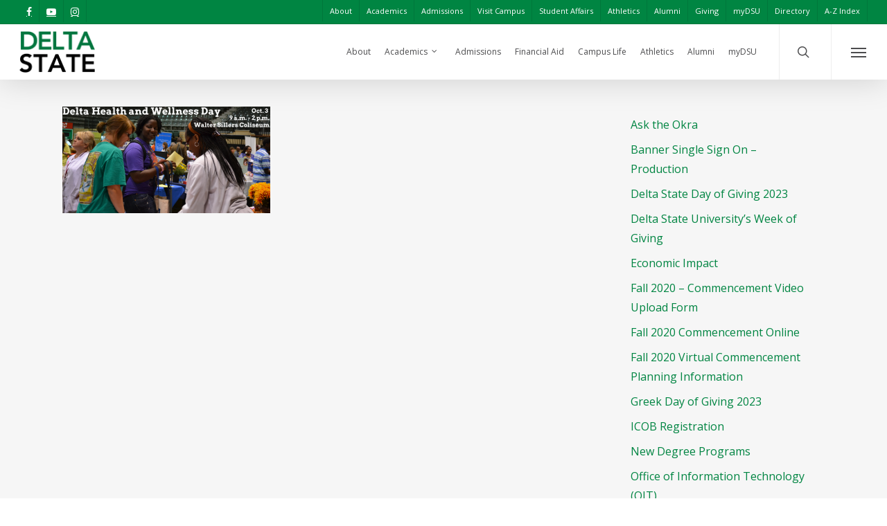

--- FILE ---
content_type: text/html; charset=UTF-8
request_url: https://www.deltastate.edu/home/deltahealthandwellnessday-fw/
body_size: 16183
content:
<!doctype html>
<html lang="en-US" class="no-js">
<head>

<!-- Google Tag Manager -->
<script>(function(w,d,s,l,i){w[l]=w[l]||[];w[l].push({'gtm.start':
new Date().getTime(),event:'gtm.js'});var f=d.getElementsByTagName(s)[0],
j=d.createElement(s),dl=l!='dataLayer'?'&l='+l:'';j.async=true;j.src=
'https://www.googletagmanager.com/gtm.js?id='+i+dl;f.parentNode.insertBefore(j,f);
})(window,document,'script','dataLayer','GTM-N673J7W');</script>
<!-- End Google Tag Manager -->

	<meta charset="UTF-8">
	<meta name="viewport" content="width=device-width, initial-scale=1, maximum-scale=1, user-scalable=0" /><link rel="shortcut icon" href="https://www.deltastate.edu/wp-content/uploads/2025/06/Delta-State-Favicon.png" /><meta name='robots' content='index, follow, max-image-preview:large, max-snippet:-1, max-video-preview:-1' />

	<!-- This site is optimized with the Yoast SEO Premium plugin v26.8 (Yoast SEO v26.8) - https://yoast.com/product/yoast-seo-premium-wordpress/ -->
	<title>DeltaHealthandWellnessDay.fw - Delta State University</title>
	<link rel="canonical" href="https://www.deltastate.edu/home/deltahealthandwellnessday-fw/" />
	<meta property="og:locale" content="en_US" />
	<meta property="og:type" content="article" />
	<meta property="og:title" content="DeltaHealthandWellnessDay.fw" />
	<meta property="og:url" content="https://www.deltastate.edu/home/deltahealthandwellnessday-fw/" />
	<meta property="og:site_name" content="Delta State University" />
	<meta property="og:image" content="https://www.deltastate.edu/home/deltahealthandwellnessday-fw" />
	<meta property="og:image:width" content="700" />
	<meta property="og:image:height" content="360" />
	<meta property="og:image:type" content="image/png" />
	<meta name="twitter:card" content="summary_large_image" />
	<script type="application/ld+json" class="yoast-schema-graph">{"@context":"https://schema.org","@graph":[{"@type":"WebPage","@id":"https://www.deltastate.edu/home/deltahealthandwellnessday-fw/","url":"https://www.deltastate.edu/home/deltahealthandwellnessday-fw/","name":"DeltaHealthandWellnessDay.fw - Delta State University","isPartOf":{"@id":"https://www.deltastate.edu/#website"},"primaryImageOfPage":{"@id":"https://www.deltastate.edu/home/deltahealthandwellnessday-fw/#primaryimage"},"image":{"@id":"https://www.deltastate.edu/home/deltahealthandwellnessday-fw/#primaryimage"},"thumbnailUrl":"https://www.deltastate.edu/wp-content/uploads/2013/06/DeltaHealthandWellnessDay.fw_.png","datePublished":"2013-09-27T17:44:54+00:00","breadcrumb":{"@id":"https://www.deltastate.edu/home/deltahealthandwellnessday-fw/#breadcrumb"},"inLanguage":"en-US","potentialAction":[{"@type":"ReadAction","target":["https://www.deltastate.edu/home/deltahealthandwellnessday-fw/"]}]},{"@type":"ImageObject","inLanguage":"en-US","@id":"https://www.deltastate.edu/home/deltahealthandwellnessday-fw/#primaryimage","url":"https://www.deltastate.edu/wp-content/uploads/2013/06/DeltaHealthandWellnessDay.fw_.png","contentUrl":"https://www.deltastate.edu/wp-content/uploads/2013/06/DeltaHealthandWellnessDay.fw_.png","width":700,"height":360},{"@type":"BreadcrumbList","@id":"https://www.deltastate.edu/home/deltahealthandwellnessday-fw/#breadcrumb","itemListElement":[{"@type":"ListItem","position":1,"name":"Home","item":"https://www.deltastate.edu/"},{"@type":"ListItem","position":2,"name":"Home","item":"https://www.deltastate.edu/"},{"@type":"ListItem","position":3,"name":"DeltaHealthandWellnessDay.fw"}]},{"@type":"WebSite","@id":"https://www.deltastate.edu/#website","url":"https://www.deltastate.edu/","name":"Delta State University","description":"Join in. Stand out.","potentialAction":[{"@type":"SearchAction","target":{"@type":"EntryPoint","urlTemplate":"https://www.deltastate.edu/?s={search_term_string}"},"query-input":{"@type":"PropertyValueSpecification","valueRequired":true,"valueName":"search_term_string"}}],"inLanguage":"en-US"}]}</script>
	<!-- / Yoast SEO Premium plugin. -->


<link rel='dns-prefetch' href='//fonts.googleapis.com' />
<link rel="alternate" type="application/rss+xml" title="Delta State University &raquo; Feed" href="https://www.deltastate.edu/feed/" />
<link rel="alternate" type="text/calendar" title="Delta State University &raquo; iCal Feed" href="https://www.deltastate.edu/events/?ical=1" />
<link rel="alternate" title="oEmbed (JSON)" type="application/json+oembed" href="https://www.deltastate.edu/wp-json/oembed/1.0/embed?url=https%3A%2F%2Fwww.deltastate.edu%2Fhome%2Fdeltahealthandwellnessday-fw%2F" />
<link rel="alternate" title="oEmbed (XML)" type="text/xml+oembed" href="https://www.deltastate.edu/wp-json/oembed/1.0/embed?url=https%3A%2F%2Fwww.deltastate.edu%2Fhome%2Fdeltahealthandwellnessday-fw%2F&#038;format=xml" />
<style id='wp-img-auto-sizes-contain-inline-css' type='text/css'>
img:is([sizes=auto i],[sizes^="auto," i]){contain-intrinsic-size:3000px 1500px}
/*# sourceURL=wp-img-auto-sizes-contain-inline-css */
</style>
<link rel='stylesheet' id='tribe-events-pro-mini-calendar-block-styles-css' href='https://www.deltastate.edu/wp-content/plugins/events-calendar-pro/src/resources/css/tribe-events-pro-mini-calendar-block.min.css?ver=5.14.5' type='text/css' media='all' />
<style id='wp-emoji-styles-inline-css' type='text/css'>

	img.wp-smiley, img.emoji {
		display: inline !important;
		border: none !important;
		box-shadow: none !important;
		height: 1em !important;
		width: 1em !important;
		margin: 0 0.07em !important;
		vertical-align: -0.1em !important;
		background: none !important;
		padding: 0 !important;
	}
/*# sourceURL=wp-emoji-styles-inline-css */
</style>
<link rel='stylesheet' id='wp-block-library-css' href='https://www.deltastate.edu/wp-includes/css/dist/block-library/style.min.css?ver=6.9' type='text/css' media='all' />
<style id='global-styles-inline-css' type='text/css'>
:root{--wp--preset--aspect-ratio--square: 1;--wp--preset--aspect-ratio--4-3: 4/3;--wp--preset--aspect-ratio--3-4: 3/4;--wp--preset--aspect-ratio--3-2: 3/2;--wp--preset--aspect-ratio--2-3: 2/3;--wp--preset--aspect-ratio--16-9: 16/9;--wp--preset--aspect-ratio--9-16: 9/16;--wp--preset--color--black: #000000;--wp--preset--color--cyan-bluish-gray: #abb8c3;--wp--preset--color--white: #ffffff;--wp--preset--color--pale-pink: #f78da7;--wp--preset--color--vivid-red: #cf2e2e;--wp--preset--color--luminous-vivid-orange: #ff6900;--wp--preset--color--luminous-vivid-amber: #fcb900;--wp--preset--color--light-green-cyan: #7bdcb5;--wp--preset--color--vivid-green-cyan: #00d084;--wp--preset--color--pale-cyan-blue: #8ed1fc;--wp--preset--color--vivid-cyan-blue: #0693e3;--wp--preset--color--vivid-purple: #9b51e0;--wp--preset--gradient--vivid-cyan-blue-to-vivid-purple: linear-gradient(135deg,rgb(6,147,227) 0%,rgb(155,81,224) 100%);--wp--preset--gradient--light-green-cyan-to-vivid-green-cyan: linear-gradient(135deg,rgb(122,220,180) 0%,rgb(0,208,130) 100%);--wp--preset--gradient--luminous-vivid-amber-to-luminous-vivid-orange: linear-gradient(135deg,rgb(252,185,0) 0%,rgb(255,105,0) 100%);--wp--preset--gradient--luminous-vivid-orange-to-vivid-red: linear-gradient(135deg,rgb(255,105,0) 0%,rgb(207,46,46) 100%);--wp--preset--gradient--very-light-gray-to-cyan-bluish-gray: linear-gradient(135deg,rgb(238,238,238) 0%,rgb(169,184,195) 100%);--wp--preset--gradient--cool-to-warm-spectrum: linear-gradient(135deg,rgb(74,234,220) 0%,rgb(151,120,209) 20%,rgb(207,42,186) 40%,rgb(238,44,130) 60%,rgb(251,105,98) 80%,rgb(254,248,76) 100%);--wp--preset--gradient--blush-light-purple: linear-gradient(135deg,rgb(255,206,236) 0%,rgb(152,150,240) 100%);--wp--preset--gradient--blush-bordeaux: linear-gradient(135deg,rgb(254,205,165) 0%,rgb(254,45,45) 50%,rgb(107,0,62) 100%);--wp--preset--gradient--luminous-dusk: linear-gradient(135deg,rgb(255,203,112) 0%,rgb(199,81,192) 50%,rgb(65,88,208) 100%);--wp--preset--gradient--pale-ocean: linear-gradient(135deg,rgb(255,245,203) 0%,rgb(182,227,212) 50%,rgb(51,167,181) 100%);--wp--preset--gradient--electric-grass: linear-gradient(135deg,rgb(202,248,128) 0%,rgb(113,206,126) 100%);--wp--preset--gradient--midnight: linear-gradient(135deg,rgb(2,3,129) 0%,rgb(40,116,252) 100%);--wp--preset--font-size--small: 13px;--wp--preset--font-size--medium: 20px;--wp--preset--font-size--large: 36px;--wp--preset--font-size--x-large: 42px;--wp--preset--spacing--20: 0.44rem;--wp--preset--spacing--30: 0.67rem;--wp--preset--spacing--40: 1rem;--wp--preset--spacing--50: 1.5rem;--wp--preset--spacing--60: 2.25rem;--wp--preset--spacing--70: 3.38rem;--wp--preset--spacing--80: 5.06rem;--wp--preset--shadow--natural: 6px 6px 9px rgba(0, 0, 0, 0.2);--wp--preset--shadow--deep: 12px 12px 50px rgba(0, 0, 0, 0.4);--wp--preset--shadow--sharp: 6px 6px 0px rgba(0, 0, 0, 0.2);--wp--preset--shadow--outlined: 6px 6px 0px -3px rgb(255, 255, 255), 6px 6px rgb(0, 0, 0);--wp--preset--shadow--crisp: 6px 6px 0px rgb(0, 0, 0);}:where(.is-layout-flex){gap: 0.5em;}:where(.is-layout-grid){gap: 0.5em;}body .is-layout-flex{display: flex;}.is-layout-flex{flex-wrap: wrap;align-items: center;}.is-layout-flex > :is(*, div){margin: 0;}body .is-layout-grid{display: grid;}.is-layout-grid > :is(*, div){margin: 0;}:where(.wp-block-columns.is-layout-flex){gap: 2em;}:where(.wp-block-columns.is-layout-grid){gap: 2em;}:where(.wp-block-post-template.is-layout-flex){gap: 1.25em;}:where(.wp-block-post-template.is-layout-grid){gap: 1.25em;}.has-black-color{color: var(--wp--preset--color--black) !important;}.has-cyan-bluish-gray-color{color: var(--wp--preset--color--cyan-bluish-gray) !important;}.has-white-color{color: var(--wp--preset--color--white) !important;}.has-pale-pink-color{color: var(--wp--preset--color--pale-pink) !important;}.has-vivid-red-color{color: var(--wp--preset--color--vivid-red) !important;}.has-luminous-vivid-orange-color{color: var(--wp--preset--color--luminous-vivid-orange) !important;}.has-luminous-vivid-amber-color{color: var(--wp--preset--color--luminous-vivid-amber) !important;}.has-light-green-cyan-color{color: var(--wp--preset--color--light-green-cyan) !important;}.has-vivid-green-cyan-color{color: var(--wp--preset--color--vivid-green-cyan) !important;}.has-pale-cyan-blue-color{color: var(--wp--preset--color--pale-cyan-blue) !important;}.has-vivid-cyan-blue-color{color: var(--wp--preset--color--vivid-cyan-blue) !important;}.has-vivid-purple-color{color: var(--wp--preset--color--vivid-purple) !important;}.has-black-background-color{background-color: var(--wp--preset--color--black) !important;}.has-cyan-bluish-gray-background-color{background-color: var(--wp--preset--color--cyan-bluish-gray) !important;}.has-white-background-color{background-color: var(--wp--preset--color--white) !important;}.has-pale-pink-background-color{background-color: var(--wp--preset--color--pale-pink) !important;}.has-vivid-red-background-color{background-color: var(--wp--preset--color--vivid-red) !important;}.has-luminous-vivid-orange-background-color{background-color: var(--wp--preset--color--luminous-vivid-orange) !important;}.has-luminous-vivid-amber-background-color{background-color: var(--wp--preset--color--luminous-vivid-amber) !important;}.has-light-green-cyan-background-color{background-color: var(--wp--preset--color--light-green-cyan) !important;}.has-vivid-green-cyan-background-color{background-color: var(--wp--preset--color--vivid-green-cyan) !important;}.has-pale-cyan-blue-background-color{background-color: var(--wp--preset--color--pale-cyan-blue) !important;}.has-vivid-cyan-blue-background-color{background-color: var(--wp--preset--color--vivid-cyan-blue) !important;}.has-vivid-purple-background-color{background-color: var(--wp--preset--color--vivid-purple) !important;}.has-black-border-color{border-color: var(--wp--preset--color--black) !important;}.has-cyan-bluish-gray-border-color{border-color: var(--wp--preset--color--cyan-bluish-gray) !important;}.has-white-border-color{border-color: var(--wp--preset--color--white) !important;}.has-pale-pink-border-color{border-color: var(--wp--preset--color--pale-pink) !important;}.has-vivid-red-border-color{border-color: var(--wp--preset--color--vivid-red) !important;}.has-luminous-vivid-orange-border-color{border-color: var(--wp--preset--color--luminous-vivid-orange) !important;}.has-luminous-vivid-amber-border-color{border-color: var(--wp--preset--color--luminous-vivid-amber) !important;}.has-light-green-cyan-border-color{border-color: var(--wp--preset--color--light-green-cyan) !important;}.has-vivid-green-cyan-border-color{border-color: var(--wp--preset--color--vivid-green-cyan) !important;}.has-pale-cyan-blue-border-color{border-color: var(--wp--preset--color--pale-cyan-blue) !important;}.has-vivid-cyan-blue-border-color{border-color: var(--wp--preset--color--vivid-cyan-blue) !important;}.has-vivid-purple-border-color{border-color: var(--wp--preset--color--vivid-purple) !important;}.has-vivid-cyan-blue-to-vivid-purple-gradient-background{background: var(--wp--preset--gradient--vivid-cyan-blue-to-vivid-purple) !important;}.has-light-green-cyan-to-vivid-green-cyan-gradient-background{background: var(--wp--preset--gradient--light-green-cyan-to-vivid-green-cyan) !important;}.has-luminous-vivid-amber-to-luminous-vivid-orange-gradient-background{background: var(--wp--preset--gradient--luminous-vivid-amber-to-luminous-vivid-orange) !important;}.has-luminous-vivid-orange-to-vivid-red-gradient-background{background: var(--wp--preset--gradient--luminous-vivid-orange-to-vivid-red) !important;}.has-very-light-gray-to-cyan-bluish-gray-gradient-background{background: var(--wp--preset--gradient--very-light-gray-to-cyan-bluish-gray) !important;}.has-cool-to-warm-spectrum-gradient-background{background: var(--wp--preset--gradient--cool-to-warm-spectrum) !important;}.has-blush-light-purple-gradient-background{background: var(--wp--preset--gradient--blush-light-purple) !important;}.has-blush-bordeaux-gradient-background{background: var(--wp--preset--gradient--blush-bordeaux) !important;}.has-luminous-dusk-gradient-background{background: var(--wp--preset--gradient--luminous-dusk) !important;}.has-pale-ocean-gradient-background{background: var(--wp--preset--gradient--pale-ocean) !important;}.has-electric-grass-gradient-background{background: var(--wp--preset--gradient--electric-grass) !important;}.has-midnight-gradient-background{background: var(--wp--preset--gradient--midnight) !important;}.has-small-font-size{font-size: var(--wp--preset--font-size--small) !important;}.has-medium-font-size{font-size: var(--wp--preset--font-size--medium) !important;}.has-large-font-size{font-size: var(--wp--preset--font-size--large) !important;}.has-x-large-font-size{font-size: var(--wp--preset--font-size--x-large) !important;}
/*# sourceURL=global-styles-inline-css */
</style>

<style id='classic-theme-styles-inline-css' type='text/css'>
/*! This file is auto-generated */
.wp-block-button__link{color:#fff;background-color:#32373c;border-radius:9999px;box-shadow:none;text-decoration:none;padding:calc(.667em + 2px) calc(1.333em + 2px);font-size:1.125em}.wp-block-file__button{background:#32373c;color:#fff;text-decoration:none}
/*# sourceURL=/wp-includes/css/classic-themes.min.css */
</style>
<link rel='stylesheet' id='salient-social-css' href='https://www.deltastate.edu/wp-content/plugins/salient-social/css/style.css?ver=1.2' type='text/css' media='all' />
<style id='salient-social-inline-css' type='text/css'>

  .sharing-default-minimal .nectar-love.loved,
  body .nectar-social[data-color-override="override"].fixed > a:before, 
  body .nectar-social[data-color-override="override"].fixed .nectar-social-inner a,
  .sharing-default-minimal .nectar-social[data-color-override="override"] .nectar-social-inner a:hover {
    background-color: #008542;
  }
  .nectar-social.hover .nectar-love.loved,
  .nectar-social.hover > .nectar-love-button a:hover,
  .nectar-social[data-color-override="override"].hover > div a:hover,
  #single-below-header .nectar-social[data-color-override="override"].hover > div a:hover,
  .nectar-social[data-color-override="override"].hover .share-btn:hover,
  .sharing-default-minimal .nectar-social[data-color-override="override"] .nectar-social-inner a {
    border-color: #008542;
  }
  #single-below-header .nectar-social.hover .nectar-love.loved i,
  #single-below-header .nectar-social.hover[data-color-override="override"] a:hover,
  #single-below-header .nectar-social.hover[data-color-override="override"] a:hover i,
  #single-below-header .nectar-social.hover .nectar-love-button a:hover i,
  .nectar-love:hover i,
  .hover .nectar-love:hover .total_loves,
  .nectar-love.loved i,
  .nectar-social.hover .nectar-love.loved .total_loves,
  .nectar-social.hover .share-btn:hover, 
  .nectar-social[data-color-override="override"].hover .nectar-social-inner a:hover,
  .nectar-social[data-color-override="override"].hover > div:hover span,
  .sharing-default-minimal .nectar-social[data-color-override="override"] .nectar-social-inner a:not(:hover) i,
  .sharing-default-minimal .nectar-social[data-color-override="override"] .nectar-social-inner a:not(:hover) {
    color: #008542;
  }
/*# sourceURL=salient-social-inline-css */
</style>
<link rel='stylesheet' id='layerslider-css' href='https://www.deltastate.edu/wp-content/plugins/LayerSlider/static/css/layerslider.css?ver=5.6.9' type='text/css' media='all' />
<link rel='stylesheet' id='ls-google-fonts-css' href='https://fonts.googleapis.com/css?family=Lato:100,300,regular,700,900%7COpen+Sans:300%7CIndie+Flower:regular%7COswald:300,regular,700&#038;subset=latin%2Clatin-ext' type='text/css' media='all' />
<link rel='stylesheet' id='font-awesome-css' href='https://www.deltastate.edu/wp-content/themes/salient/css/font-awesome-legacy.min.css?ver=4.7.1' type='text/css' media='all' />
<link rel='stylesheet' id='salient-grid-system-css' href='https://www.deltastate.edu/wp-content/themes/salient/css/grid-system.css?ver=13.0.5' type='text/css' media='all' />
<link rel='stylesheet' id='main-styles-css' href='https://www.deltastate.edu/wp-content/themes/salient/css/style.css?ver=13.0.5' type='text/css' media='all' />
<link rel='stylesheet' id='nectar-header-secondary-nav-css' href='https://www.deltastate.edu/wp-content/themes/salient/css/header/header-secondary-nav.css?ver=13.0.5' type='text/css' media='all' />
<link rel='stylesheet' id='nectar-basic-events-calendar-css' href='https://www.deltastate.edu/wp-content/themes/salient/css/third-party/events-calendar.css?ver=13.0.5' type='text/css' media='all' />
<link rel='stylesheet' id='nectar_default_font_open_sans-css' href='https://fonts.googleapis.com/css?family=Open+Sans%3A300%2C400%2C600%2C700&#038;subset=latin%2Clatin-ext' type='text/css' media='all' />
<link rel='stylesheet' id='responsive-css' href='https://www.deltastate.edu/wp-content/themes/salient/css/responsive.css?ver=13.0.5' type='text/css' media='all' />
<link rel='stylesheet' id='skin-ascend-css' href='https://www.deltastate.edu/wp-content/themes/salient/css/ascend.css?ver=13.0.5' type='text/css' media='all' />
<link rel='stylesheet' id='salient-wp-menu-dynamic-css' href='https://www.deltastate.edu/wp-content/uploads/salient/menu-dynamic.css?ver=89647' type='text/css' media='all' />
<link rel='stylesheet' id='wp-pagenavi-css' href='https://www.deltastate.edu/wp-content/plugins/wp-pagenavi/pagenavi-css.css?ver=2.70' type='text/css' media='all' />
<link rel='stylesheet' id='dynamic-css-css' href='https://www.deltastate.edu/wp-content/themes/salient/css/salient-dynamic-styles-multi-id-1.css?ver=83255' type='text/css' media='all' />
<style id='dynamic-css-inline-css' type='text/css'>
@media only screen and (min-width:1000px){body #ajax-content-wrap.no-scroll{min-height:calc(100vh - 114px);height:calc(100vh - 114px)!important;}}@media only screen and (min-width:1000px){#page-header-wrap.fullscreen-header,#page-header-wrap.fullscreen-header #page-header-bg,html:not(.nectar-box-roll-loaded) .nectar-box-roll > #page-header-bg.fullscreen-header,.nectar_fullscreen_zoom_recent_projects,#nectar_fullscreen_rows:not(.afterLoaded) > div{height:calc(100vh - 113px);}.wpb_row.vc_row-o-full-height.top-level,.wpb_row.vc_row-o-full-height.top-level > .col.span_12{min-height:calc(100vh - 113px);}html:not(.nectar-box-roll-loaded) .nectar-box-roll > #page-header-bg.fullscreen-header{top:114px;}.nectar-slider-wrap[data-fullscreen="true"]:not(.loaded),.nectar-slider-wrap[data-fullscreen="true"]:not(.loaded) .swiper-container{height:calc(100vh - 112px)!important;}.admin-bar .nectar-slider-wrap[data-fullscreen="true"]:not(.loaded),.admin-bar .nectar-slider-wrap[data-fullscreen="true"]:not(.loaded) .swiper-container{height:calc(100vh - 112px - 32px)!important;}}.screen-reader-text,.nectar-skip-to-content:not(:focus){border:0;clip:rect(1px,1px,1px,1px);clip-path:inset(50%);height:1px;margin:-1px;overflow:hidden;padding:0;position:absolute!important;width:1px;word-wrap:normal!important;}
.front-page-events .tribe-mini-calendar-event .list-date {
    background-color: #008542;
}

@media only screen and (min-width: 1001px) {
    #search-2 {
        display: none;
    }
}

.repeater > table.acf-input-table > tbody > tr > td.field {
    width: 500px;
}

.swiper-slide .slide-bg-wrap .slide-bg-overlay {
    opacity: 0.2;
}

.link_text, table a, p a, ul li a, h1 a, h2 a, h3 a, h4 a, h5 a, h6 a, li a{
    text-decoration: underline;
}

.nectar-cta, .link_text, ul .wpb_tabs_nav li, .tabbed ul li a, .widget_nav_menu ul li a, table a:hover, p a:hover, li a:hover, ul a:hover {
    text-decoration: none;
}

a.no-underline {
    text-decoration: none !important;
}

.swiper-slide .content h1 {
    font-weight: 700;
    text-shadow: 0 0 20px rgba(0,0,0,0.8);
}

#call-to-action span {
    font-size: 34px;
}

.icon-3x[class^="icon-"].accent-color:not(.alt-style) {
    text-decoration: none;
    margin-bottom: 0;
    margin-right: 25px;
}

.icon-text-wrapper .icon-text-link {
    display: inline-flex;
    align-items: center;
    text-align: left;
}

a .icon-3x {
    flex-shrink: 0;
    flex-grow: 0;
}
/*# sourceURL=dynamic-css-inline-css */
</style>
<link rel='stylesheet' id='salient-child-style-css' href='https://www.deltastate.edu/wp-content/themes/Salient%2013%20-%20Main%20Child/style.css?ver=13.0.5' type='text/css' media='all' />
<link rel='stylesheet' id='redux-google-fonts-salient_redux-css' href='https://fonts.googleapis.com/css?family=Open+Sans%3A600&#038;ver=1768937015' type='text/css' media='all' />
<script type="text/javascript" src="https://www.deltastate.edu/wp-content/plugins/LayerSlider/static/js/greensock.js?ver=1.11.8" id="greensock-js"></script>
<script type="text/javascript" src="https://www.deltastate.edu/wp-includes/js/jquery/jquery.min.js?ver=3.7.1" id="jquery-core-js"></script>
<script type="text/javascript" src="https://www.deltastate.edu/wp-includes/js/jquery/jquery-migrate.min.js?ver=3.4.1" id="jquery-migrate-js"></script>
<script type="text/javascript" id="layerslider-js-extra">
/* <![CDATA[ */
var LS_Meta = {"v":"5.6.9"};
//# sourceURL=layerslider-js-extra
/* ]]> */
</script>
<script type="text/javascript" src="https://www.deltastate.edu/wp-content/plugins/LayerSlider/static/js/layerslider.kreaturamedia.jquery.js?ver=5.6.9" id="layerslider-js"></script>
<script type="text/javascript" src="https://www.deltastate.edu/wp-content/plugins/LayerSlider/static/js/layerslider.transitions.js?ver=5.6.9" id="layerslider-transitions-js"></script>
<script type="text/javascript" src="https://www.deltastate.edu/wp-content/plugins/gravity-forms-reset-button/gravity-forms-reset-button.js?ver=1.0" id="_gf_add_reset-js"></script>
<meta name="generator" content="Powered by LayerSlider 5.6.9 - Multi-Purpose, Responsive, Parallax, Mobile-Friendly Slider Plugin for WordPress." />
<!-- LayerSlider updates and docs at: https://kreaturamedia.com/layerslider-responsive-wordpress-slider-plugin/ -->
<link rel="https://api.w.org/" href="https://www.deltastate.edu/wp-json/" /><link rel="alternate" title="JSON" type="application/json" href="https://www.deltastate.edu/wp-json/wp/v2/media/4734" /><link rel="EditURI" type="application/rsd+xml" title="RSD" href="https://www.deltastate.edu/xmlrpc.php?rsd" />
<link rel='shortlink' href='https://www.deltastate.edu/?p=4734' />
<meta name="tec-api-version" content="v1"><meta name="tec-api-origin" content="https://www.deltastate.edu"><link rel="alternate" href="https://www.deltastate.edu/wp-json/tribe/events/v1/" /><script type="text/javascript"> var root = document.getElementsByTagName( "html" )[0]; root.setAttribute( "class", "js" ); </script><script type="text/javascript">
	var gaJsHost = (("https:" == document.location.protocol) ? "https://ssl." : "http://www.");
	document.write(unescape("%3Cscript src='" + gaJsHost + "google-analytics.com/ga.js' type='text/javascript'%3E%3C/script%3E"));
</script>
<script type="text/javascript">
	var pageTracker = _gat._getTracker("UA-2202474-1");
	pageTracker._initData();
	pageTracker._trackPageview();
</script>
<meta name="google-site-verification" content="ifOCWSUjkuyLaJ3XyDG-5bQVg_fpfYdF8jOhXiEEu8Q" /><meta name="generator" content="Powered by WPBakery Page Builder - drag and drop page builder for WordPress."/>
<link rel="icon" href="https://www.deltastate.edu/wp-content/uploads/2013/06/cropped-HPLogo-e1468871576423-50x50.jpg" sizes="32x32" />
<link rel="icon" href="https://www.deltastate.edu/wp-content/uploads/2013/06/cropped-HPLogo-e1468871576423-300x300.jpg" sizes="192x192" />
<link rel="apple-touch-icon" href="https://www.deltastate.edu/wp-content/uploads/2013/06/cropped-HPLogo-e1468871576423-300x300.jpg" />
<meta name="msapplication-TileImage" content="https://www.deltastate.edu/wp-content/uploads/2013/06/cropped-HPLogo-e1468871576423-300x300.jpg" />
<noscript><style> .wpb_animate_when_almost_visible { opacity: 1; }</style></noscript>

<link rel='stylesheet' id='countdown_css-css' href='https://www.deltastate.edu/wp-content/plugins/widget-countdown/includes/style/style.css?ver=6.9' type='text/css' media='all' />
<link rel='stylesheet' id='dashicons-css' href='https://www.deltastate.edu/wp-includes/css/dashicons.min.css?ver=6.9' type='text/css' media='all' />
<link rel='stylesheet' id='thickbox-css' href='https://www.deltastate.edu/wp-includes/js/thickbox/thickbox.css?ver=6.9' type='text/css' media='all' />
<link rel='stylesheet' id='magnific-css' href='https://www.deltastate.edu/wp-content/themes/salient/css/plugins/magnific.css?ver=8.6.0' type='text/css' media='all' />
<link rel='stylesheet' id='nectar-ocm-core-css' href='https://www.deltastate.edu/wp-content/themes/salient/css/off-canvas/core.css?ver=13.0.5' type='text/css' media='all' />
</head><body class="attachment wp-singular attachment-template-default attachmentid-4734 attachment-png wp-theme-salient wp-child-theme-Salient13-MainChild tribe-no-js ascend wpb-js-composer js-comp-ver-6.6.0 vc_responsive" data-footer-reveal="false" data-footer-reveal-shadow="none" data-header-format="default" data-body-border="off" data-boxed-style="" data-header-breakpoint="1000" data-dropdown-style="minimal" data-cae="linear" data-cad="650" data-megamenu-width="contained" data-aie="none" data-ls="magnific" data-apte="standard" data-hhun="0" data-fancy-form-rcs="default" data-form-style="default" data-form-submit="regular" data-is="minimal" data-button-style="default" data-user-account-button="false" data-flex-cols="true" data-col-gap="default" data-header-inherit-rc="false" data-header-search="true" data-animated-anchors="true" data-ajax-transitions="false" data-full-width-header="true" data-slide-out-widget-area="true" data-slide-out-widget-area-style="slide-out-from-right" data-user-set-ocm="1" data-loading-animation="none" data-bg-header="false" data-responsive="1" data-ext-responsive="true" data-ext-padding="90" data-header-resize="0" data-header-color="custom" data-transparent-header="false" data-cart="false" data-remove-m-parallax="" data-remove-m-video-bgs="" data-m-animate="0" data-force-header-trans-color="light" data-smooth-scrolling="0" data-permanent-transparent="false" >
	
	<script type="text/javascript">
	 (function(window, document) {

		 if(navigator.userAgent.match(/(Android|iPod|iPhone|iPad|BlackBerry|IEMobile|Opera Mini)/)) {
			 document.body.className += " using-mobile-browser ";
		 }

		 if( !("ontouchstart" in window) ) {

			 var body = document.querySelector("body");
			 var winW = window.innerWidth;
			 var bodyW = body.clientWidth;

			 if (winW > bodyW + 4) {
				 body.setAttribute("style", "--scroll-bar-w: " + (winW - bodyW - 4) + "px");
			 } else {
				 body.setAttribute("style", "--scroll-bar-w: 0px");
			 }
		 }

	 })(window, document);
   </script><a href="#ajax-content-wrap" class="nectar-skip-to-content">Skip to main content</a>	
	<div id="header-space"  data-header-mobile-fixed='1'></div> 
	
		<div id="header-outer" data-has-menu="true" data-has-buttons="yes" data-header-button_style="default" data-using-pr-menu="false" data-mobile-fixed="1" data-ptnm="1" data-lhe="default" data-user-set-bg="#ffffff" data-format="default" data-permanent-transparent="false" data-megamenu-rt="0" data-remove-fixed="0" data-header-resize="0" data-cart="false" data-transparency-option="0" data-box-shadow="large" data-shrink-num="6" data-using-secondary="1" data-using-logo="1" data-logo-height="60" data-m-logo-height="50" data-padding="10" data-full-width="true" data-condense="false" >
			
	<div id="header-secondary-outer" class="default" data-mobile="default" data-remove-fixed="0" data-lhe="default" data-secondary-text="false" data-full-width="true" data-mobile-fixed="1" data-permanent-transparent="false" >
		<div class="container">
			<nav>
				<ul id="social"><li><a target="_blank" href="https://www.facebook.com/deltastateuniversity"><span class="screen-reader-text">facebook</span><i class="fa fa-facebook" aria-hidden="true"></i> </a></li><li><a target="_blank" href="https://www.youtube.com/user/dsucommark"><span class="screen-reader-text">youtube</span><i class="fa fa-youtube-play" aria-hidden="true"></i> </a></li><li><a target="_blank" href="https://instagram.com/deltastateuniversity/"><span class="screen-reader-text">instagram</span><i class="fa fa-instagram" aria-hidden="true"></i> </a></li></ul>					<ul class="sf-menu">
						<li id="menu-item-13401" class="menu-item menu-item-type-custom menu-item-object-custom nectar-regular-menu-item menu-item-13401"><a href="/about-dsu/"><span class="menu-title-text">About</span></a></li>
<li id="menu-item-13402" class="menu-item menu-item-type-custom menu-item-object-custom nectar-regular-menu-item menu-item-13402"><a href="/academics/"><span class="menu-title-text">Academics</span></a></li>
<li id="menu-item-13403" class="menu-item menu-item-type-custom menu-item-object-custom nectar-regular-menu-item menu-item-13403"><a href="/admissions/"><span class="menu-title-text">Admissions</span></a></li>
<li id="menu-item-17508" class="menu-item menu-item-type-custom menu-item-object-custom nectar-regular-menu-item menu-item-17508"><a href="https://www.deltastate.edu/admissions/visit-campus/"><span class="menu-title-text">Visit Campus</span></a></li>
<li id="menu-item-13404" class="menu-item menu-item-type-custom menu-item-object-custom nectar-regular-menu-item menu-item-13404"><a href="/students/"><span class="menu-title-text">Student Affairs</span></a></li>
<li id="menu-item-13405" class="menu-item menu-item-type-custom menu-item-object-custom nectar-regular-menu-item menu-item-13405"><a target="_blank" href="https://www.gostatesmen.com"><span class="menu-title-text">Athletics</span></a></li>
<li id="menu-item-13406" class="menu-item menu-item-type-custom menu-item-object-custom nectar-regular-menu-item menu-item-13406"><a target="_blank" href="https://www.deltastate.edu/alumni/"><span class="menu-title-text">Alumni</span></a></li>
<li id="menu-item-16823" class="menu-item menu-item-type-custom menu-item-object-custom nectar-regular-menu-item menu-item-16823"><a target="_blank" href="https://www.deltastate.edu/giving/"><span class="menu-title-text">Giving</span></a></li>
<li id="menu-item-13407" class="menu-item menu-item-type-custom menu-item-object-custom nectar-regular-menu-item menu-item-13407"><a href="/mydsu/"><span class="menu-title-text">myDSU</span></a></li>
<li id="menu-item-13408" class="menu-item menu-item-type-custom menu-item-object-custom nectar-regular-menu-item menu-item-13408"><a href="/contacts/"><span class="menu-title-text">Directory</span></a></li>
<li id="menu-item-13409" class="menu-item menu-item-type-custom menu-item-object-custom nectar-regular-menu-item menu-item-13409"><a href="/a-z-site-index/"><span class="menu-title-text">A-Z Index</span></a></li>
					</ul>
									
			</nav>
		</div>
	</div>
	

<header id="top">
	<div class="container">
		<div class="row">
			<div class="col span_3">
								<a id="logo" href="https://www.deltastate.edu" data-supplied-ml-starting-dark="false" data-supplied-ml-starting="false" data-supplied-ml="false" >
					<img class="stnd skip-lazy dark-version" width="887" height="490" alt="Delta State University" src="https://www.deltastate.edu/wp-content/uploads/2025/06/DSU-logo-mark-only.png"  />				</a>
							</div><!--/span_3-->

			<div class="col span_9 col_last">
									<a class="mobile-search" href="#searchbox"><span class="nectar-icon icon-salient-search" aria-hidden="true"></span><span class="screen-reader-text">search</span></a>
																		<div class="slide-out-widget-area-toggle mobile-icon slide-out-from-right" data-custom-color="false" data-icon-animation="simple-transform">
						<div> <a href="#sidewidgetarea" aria-label="Navigation Menu" aria-expanded="false" class="closed">
							<span class="screen-reader-text">Menu</span><span aria-hidden="true"> <i class="lines-button x2"> <i class="lines"></i> </i> </span>
						</a></div>
					</div>
				
									<nav>
													<ul class="sf-menu">
								<li id="menu-item-1950" class="nav-about megamenu columns -6 menu-item menu-item-type-custom menu-item-object-custom nectar-regular-menu-item menu-item-1950"><a href="/about-dsu/"><span class="menu-title-text">About</span></a></li>
<li id="menu-item-1951" class="nav-academics columns-6 menu-item menu-item-type-custom menu-item-object-custom menu-item-has-children nectar-regular-menu-item megamenu nectar-megamenu-menu-item align-left width-100 sf-with-ul menu-item-1951"><a href="/academics/"><span class="menu-title-text">Academics</span><span class="sf-sub-indicator"><i class="fa fa-angle-down icon-in-menu" aria-hidden="true"></i></span></a>
<ul class="sub-menu">
	<li id="menu-item-12757" class="menu-item menu-item-type-custom menu-item-object-custom menu-item-has-children nectar-regular-menu-item menu-item-12757"><a href="/business-aviation/"><span class="menu-title-text">College of Business and Aviation</span><span class="sf-sub-indicator"><i class="fa fa-angle-right icon-in-menu" aria-hidden="true"></i></span></a>
	<ul class="sub-menu">
		<li id="menu-item-12759" class="menu-item menu-item-type-custom menu-item-object-custom nectar-regular-menu-item menu-item-12759"><a href="/business-aviation/accountancy-cis-git/"><span class="menu-title-text">Accountancy, Computer Information Systems, and Geospatial Information Technologies</span></a></li>
		<li id="menu-item-13259" class="menu-item menu-item-type-custom menu-item-object-custom nectar-regular-menu-item menu-item-13259"><a href="/business-aviation/commercial-aviation/"><span class="menu-title-text">Commercial Aviation</span></a></li>
		<li id="menu-item-13266" class="menu-item menu-item-type-custom menu-item-object-custom nectar-regular-menu-item menu-item-13266"><a href="/business-aviation/delta-music-institute/"><span class="menu-title-text">Delta Music Institute</span></a></li>
		<li id="menu-item-13258" class="menu-item menu-item-type-custom menu-item-object-custom nectar-regular-menu-item menu-item-13258"><a href="/business-aviation/management-marketing-business-administration/"><span class="menu-title-text">Management, Marketing, and Business Administration</span></a></li>
	</ul>
</li>
	<li id="menu-item-13275" class="menu-item menu-item-type-custom menu-item-object-custom menu-item-has-children nectar-regular-menu-item menu-item-13275"><a href="/education-arts-humanities/"><span class="menu-title-text">College of Education, Arts, and Humanities</span><span class="sf-sub-indicator"><i class="fa fa-angle-right icon-in-menu" aria-hidden="true"></i></span></a>
	<ul class="sub-menu">
		<li id="menu-item-27055" class="menu-item menu-item-type-custom menu-item-object-custom nectar-regular-menu-item menu-item-27055"><a href="https://www.deltastate.edu/education-arts-humanities/arts-humanities-social-sciences/"><span class="menu-title-text">Arts, Humanities, and Social Sciences</span></a></li>
		<li id="menu-item-27043" class="menu-item menu-item-type-custom menu-item-object-custom nectar-regular-menu-item menu-item-27043"><a href="https://www.deltastate.edu/education-arts-humanities/leadership-research-psychology/"><span class="menu-title-text">Leadership, Research, and Psychology</span></a></li>
		<li id="menu-item-13280" class="menu-item menu-item-type-custom menu-item-object-custom nectar-regular-menu-item menu-item-13280"><a href="/education-arts-humanities/teacher-education/"><span class="menu-title-text">Teacher Education</span></a></li>
	</ul>
</li>
	<li id="menu-item-13276" class="menu-item menu-item-type-custom menu-item-object-custom menu-item-has-children nectar-regular-menu-item menu-item-13276"><a href="https://www.deltastate.edu/nursing-health-sciences/"><span class="menu-title-text">College of Nursing, Health, and Sciences</span><span class="sf-sub-indicator"><i class="fa fa-angle-right icon-in-menu" aria-hidden="true"></i></span></a>
	<ul class="sub-menu">
		<li id="menu-item-13279" class="menu-item menu-item-type-custom menu-item-object-custom nectar-regular-menu-item menu-item-13279"><a href="https://www.deltastate.edu/nursing-health-sciences/health-physical-education-recreation/"><span class="menu-title-text">Health, Physical Education, and Recreation</span></a></li>
		<li id="menu-item-13264" class="menu-item menu-item-type-custom menu-item-object-custom nectar-regular-menu-item menu-item-13264"><a href="https://www.deltastate.edu/nursing-health-sciences/mathematics-sciences/"><span class="menu-title-text">Mathematics and Sciences</span></a></li>
		<li id="menu-item-13283" class="menu-item menu-item-type-custom menu-item-object-custom nectar-regular-menu-item menu-item-13283"><a href="https://www.deltastate.edu/nursing-health-sciences/school-of-nursing/"><span class="menu-title-text">Nursing and Health Sciences</span></a></li>
	</ul>
</li>
	<li id="menu-item-13416" class="menu-item menu-item-type-custom menu-item-object-custom menu-item-has-children nectar-regular-menu-item menu-item-13416"><a href="/academics/"><span class="menu-title-text">Academics at Delta State</span><span class="sf-sub-indicator"><i class="fa fa-angle-right icon-in-menu" aria-hidden="true"></i></span></a>
	<ul class="sub-menu">
		<li id="menu-item-26049" class="menu-item menu-item-type-custom menu-item-object-custom nectar-regular-menu-item menu-item-26049"><a href="https://www.deltastate.edu/academics/academic-affairs/"><span class="menu-title-text">Office of Academic Affairs</span></a></li>
		<li id="menu-item-13418" class="menu-item menu-item-type-custom menu-item-object-custom nectar-regular-menu-item menu-item-13418"><a href="/academics/calendar/"><span class="menu-title-text">Academic Calendar</span></a></li>
		<li id="menu-item-13550" class="menu-item menu-item-type-custom menu-item-object-custom nectar-regular-menu-item menu-item-13550"><a href="/academics/academic-maps/"><span class="menu-title-text">Academic Maps</span></a></li>
		<li id="menu-item-13419" class="menu-item menu-item-type-custom menu-item-object-custom nectar-regular-menu-item menu-item-13419"><a href="/academics/catalog/"><span class="menu-title-text">Academic Catalogs</span></a></li>
		<li id="menu-item-13548" class="menu-item menu-item-type-custom menu-item-object-custom nectar-regular-menu-item menu-item-13548"><a target="_blank" href="https://dsu-pssb9-02.deltastate.edu:8100/StudentRegistrationSsb/ssb/registration"><span class="menu-title-text">Course Schedules</span></a></li>
	</ul>
</li>
</ul>
</li>
<li id="menu-item-1952" class="nav-admissions menu-item menu-item-type-custom menu-item-object-custom nectar-regular-menu-item menu-item-1952"><a href="/admissions/"><span class="menu-title-text">Admissions</span></a></li>
<li id="menu-item-17507" class="menu-item menu-item-type-custom menu-item-object-custom nectar-regular-menu-item menu-item-17507"><a href="/financial-aid/"><span class="menu-title-text">Financial Aid</span></a></li>
<li id="menu-item-1953" class="nav-life menu-item menu-item-type-custom menu-item-object-custom nectar-regular-menu-item menu-item-1953"><a href="/campus-life/"><span class="menu-title-text">Campus Life</span></a></li>
<li id="menu-item-1954" class="nav-athletics menu-item menu-item-type-custom menu-item-object-custom nectar-regular-menu-item menu-item-1954"><a target="_blank" href="http://www.gostatesmen.com/"><span class="menu-title-text">Athletics</span></a></li>
<li id="menu-item-1955" class="nav-alumni menu-item menu-item-type-custom menu-item-object-custom nectar-regular-menu-item menu-item-1955"><a target="_blank" href="https://www.deltastate.edu/alumni/"><span class="menu-title-text">Alumni</span></a></li>
<li id="menu-item-1956" class="menu-item menu-item-type-custom menu-item-object-custom nectar-regular-menu-item menu-item-1956"><a href="/mydsu/"><span class="menu-title-text">myDSU</span></a></li>
							</ul>
													<ul class="buttons sf-menu" data-user-set-ocm="1">

								<li id="search-btn"><div><a href="#searchbox"><span class="icon-salient-search" aria-hidden="true"></span><span class="screen-reader-text">search</span></a></div> </li><li class="slide-out-widget-area-toggle" data-icon-animation="simple-transform" data-custom-color="false"><div> <a href="#sidewidgetarea" aria-label="Navigation Menu" aria-expanded="false" class="closed"> <span class="screen-reader-text">Menu</span><span aria-hidden="true"> <i class="lines-button x2"> <i class="lines"></i> </i> </span> </a> </div></li>
							</ul>
						
					</nav>

					
				</div><!--/span_9-->

				
			</div><!--/row-->
					</div><!--/container-->
	</header>		
	</div>
	
<div id="search-outer" class="nectar">
	<div id="search">
		<div class="container">
			 <div id="search-box">
				 <div class="inner-wrap">
					 <div class="col span_12">
						  <form role="search" action="https://www.deltastate.edu/" method="GET">
															<input type="text" name="s"  value="Start Typing..." aria-label="Search" data-placeholder="Start Typing..." />
							
						<span><i>Press enter to begin your search</i></span>
												</form>
					</div><!--/span_12-->
				</div><!--/inner-wrap-->
			 </div><!--/search-box-->
			 <div id="close"><a href="#"><span class="screen-reader-text">Close Search</span>
				<span class="icon-salient-x" aria-hidden="true"></span>				 </a></div>
		 </div><!--/container-->
	</div><!--/search-->
</div><!--/search-outer-->
	<div id="ajax-content-wrap">


<div class="container-wrap">

	<div class="container main-content">

		<div class="row">

			<div id="post-area" class="col span_9 col_last">
				
					<p class="attachment"><a href='https://www.deltastate.edu/wp-content/uploads/2013/06/DeltaHealthandWellnessDay.fw_.png'><img decoding="async" width="300" height="154" src="https://www.deltastate.edu/wp-content/uploads/2013/06/DeltaHealthandWellnessDay.fw_-300x154.png" class="attachment-medium size-medium" alt="" srcset="https://www.deltastate.edu/wp-content/uploads/2013/06/DeltaHealthandWellnessDay.fw_-300x154.png 300w, https://www.deltastate.edu/wp-content/uploads/2013/06/DeltaHealthandWellnessDay.fw_-220x113.png 220w, https://www.deltastate.edu/wp-content/uploads/2013/06/DeltaHealthandWellnessDay.fw_.png 700w" sizes="(max-width: 300px) 100vw, 300px" /></a></p>

				
			</div><!--/span_9-->

			<div id="sidebar" class="col span_3 left-sidebar">
				
<div id="left-bar">
					<h2 class="section"><a href="https://www.deltastate.edu/?post_type=page&p=1610">Home</a></h2>
		
	<div class="widget widget_nav_menu">
			<ul class="menu vertical-nav"><li class="menu_item first"><a href="https://www.deltastate.edu/20221-2/"></a></li><li class="menu_item"><a href="https://www.deltastate.edu/asktheokra/">Ask the Okra</a></li><li class="menu_item"><a href="https://www.deltastate.edu/banner-single-sign-on/">Banner Single Sign On &#8211; Production</a></li><li class="menu_item"><a href="https://www.deltastate.edu/dayofgiving/">Delta State Day of Giving 2023</a></li><li class="menu_item"><a href="https://www.deltastate.edu/dsugivingweek/">Delta State University&#8217;s Week of Giving</a></li><li class="menu_item"><a href="https://www.deltastate.edu/economic-impact/">Economic Impact</a></li><li class="menu_item"><a href="https://www.deltastate.edu/fall-2020-commencement-video-upload-form/">Fall 2020 &#8211; Commencement Video Upload Form</a></li><li class="menu_item"><a href="https://www.deltastate.edu/fall-2020-commencement-online/">Fall 2020 Commencement Online</a></li><li class="menu_item"><a href="https://www.deltastate.edu/commencement-2020-sign-up/">Fall 2020 Virtual Commencement Planning Information</a></li><li class="menu_item"><a href="https://www.deltastate.edu/greek-day-of-giving-2023/">Greek Day of Giving 2023</a></li><li class="menu_item"><a href="https://www.deltastate.edu/icob-registration/">ICOB Registration</a></li><li class="menu_item"><a href="https://www.deltastate.edu/new-degree-programs/">New Degree Programs</a></li><li class="menu_item"><a href="https://www.deltastate.edu/oit/">Office of Information Technology (OIT)</a></li><li class="menu_item"><a href="https://www.deltastate.edu/okralinks/">Okralinks</a></li><li class="menu_item"><a href="https://www.deltastate.edu/portal/">Portal</a></li><li class="menu_item"><a href="https://www.deltastate.edu/spring-2020-commencement-online/">Spring 2020 Commencement &#8211; Online</a></li><li class="menu_item"><a href="https://www.deltastate.edu/test-form-page/">Test Form Page</a></li><li class="menu_item"><a href="https://www.deltastate.edu/visitor-information/">Visitor Information</a></li><li class="menu_item"><a href="https://www.deltastate.edu/xe-webregistration/">XE WebRegistration</a></li><li class="menu_item"><a href="https://www.deltastate.edu/two-column-landing-page/">Two Column Landing Page</a></li><li class="menu_item menu-item-has-children menu-container"><a href="https://www.deltastate.edu/about-dsu/">About DSU</a></li><li class="menu_item"><a href="https://www.deltastate.edu/policy-manual/">Policy Manual</a></li><li class="menu_item"><a href="https://www.deltastate.edu/policy-search/">Policy Search</a></li><li class="menu_item"><a href="https://www.deltastate.edu/university-policies/">University Policies</a></li></ul>		</div>
</div>

<div id="calendar-2" class="widget widget_calendar"><div id="calendar_wrap" class="calendar_wrap"><table id="wp-calendar" class="wp-calendar-table">
	<caption>January 2026</caption>
	<thead>
	<tr>
		<th scope="col" aria-label="Monday">M</th>
		<th scope="col" aria-label="Tuesday">T</th>
		<th scope="col" aria-label="Wednesday">W</th>
		<th scope="col" aria-label="Thursday">T</th>
		<th scope="col" aria-label="Friday">F</th>
		<th scope="col" aria-label="Saturday">S</th>
		<th scope="col" aria-label="Sunday">S</th>
	</tr>
	</thead>
	<tbody>
	<tr>
		<td colspan="3" class="pad">&nbsp;</td><td>1</td><td>2</td><td>3</td><td>4</td>
	</tr>
	<tr>
		<td>5</td><td>6</td><td>7</td><td>8</td><td>9</td><td>10</td><td>11</td>
	</tr>
	<tr>
		<td>12</td><td>13</td><td>14</td><td>15</td><td>16</td><td>17</td><td>18</td>
	</tr>
	<tr>
		<td>19</td><td>20</td><td>21</td><td>22</td><td>23</td><td>24</td><td>25</td>
	</tr>
	<tr>
		<td>26</td><td>27</td><td>28</td><td id="today">29</td><td>30</td><td>31</td>
		<td class="pad" colspan="1">&nbsp;</td>
	</tr>
	</tbody>
	</table><nav aria-label="Previous and next months" class="wp-calendar-nav">
		<span class="wp-calendar-nav-prev"><a href="https://www.deltastate.edu/blog/2019/04/">&laquo; Apr</a></span>
		<span class="pad">&nbsp;</span>
		<span class="wp-calendar-nav-next">&nbsp;</span>
	</nav></div></div>			</div><!--/span_9-->

			
		</div><!--/row-->

	</div><!--/container-->

</div><!--/container-wrap-->


<div id="footer-outer" data-midnight="light" data-cols="2" data-custom-color="true" data-disable-copyright="true" data-matching-section-color="false" data-copyright-line="false" data-using-bg-img="false" data-bg-img-overlay="0.8" data-full-width="false" data-using-widget-area="true" data-link-hover="default">
	
	
<div id="call-to-action">
	<div class="container">
		  <div class="triangle"></div>
		  <span> Get Started Now </span>
		  <a class="nectar-button 
		  regular-button extra-color-1" data-color-override="false" href="/admissions/">
		  Apply Today! 		</a>
	</div>
</div>

		
	<div id="footer-widgets" data-has-widgets="true" data-cols="2">
		
		<div class="container">
			
						
			<div class="row">
				
								
				<div class="col span_6">
					<div id="custom_html-2" class="widget_text widget widget_custom_html"><div class="textwidget custom-html-widget">© <script language="javascript" type="text/javascript">
var today = new Date()
var year = today.getFullYear()
document.write(year)
</script> Delta State University | All Rights Reserved<br>
Highway 8 West, Cleveland, MS 38733</div></div><div id="text-5" class="widget widget_text">			<div class="textwidget"><p>
			<span style="font-size:18px;"><strong>1.800.GO.TO.DSU</strong></span></p></div>
		</div>					</div>
					
											
						<div class="col span_6">
							<div id="text-4" class="widget widget_text">			<div class="textwidget"><p style="text-align: right;"><a href="https://www.deltastate.edu/admissions/visit-campus/" target="_blank" rel="noopener">Visit Campus</a> | <a href="https://www.deltastate.edu/about-dsu/campus-map/">Campus Map</a> | <a href="https://www.deltastate.edu/visitor-information/" target="_blank" rel="noopener">Visitor Information</a> | <a href="https://www.deltastate.edu/giving/" target="_blank" rel="noopener">Give to Delta State</a> | <a href="https://www.deltastate.edu/policies/">University Policies</a> | <a href="https://www.mississippi.edu/news/legislative-updates" target="_blank" rel="noopener">Legislative Updates</a> | <a href="http://www.dsu.ethicspoint.com/" target="_blank" rel="noopener">Ethics Line</a> | <a href="https://www.deltastate.edu/titleix">Title IX</a> | <a href="/about-dsu/contact-delta-state-university/" target="_blank" rel="noopener">Contact Us</a></p>
<a href="https://www.mississippi.edu/accountability-transparency" target="_blank" rel="noopener"><img class=" size-thumbnail wp-image-303 alignright" src="https://www.deltastate.edu/wp-content/uploads/2025/10/ms-spending-transparency-alt-60.png" alt="Mississippi Public Universities Transparency Logo" width="150" height="64" /></a></div>
		</div>								
							</div>
							
												
						
													
															
							</div>
													</div><!--/container-->
					</div><!--/footer-widgets-->
					
						
</div><!--/footer-outer-->


	<div id="slide-out-widget-area-bg" class="slide-out-from-right medium">
				</div>

		<div id="slide-out-widget-area" class="slide-out-from-right" data-dropdown-func="separate-dropdown-parent-link" data-back-txt="Back">

			
			<div class="inner" data-prepend-menu-mobile="true">

				<a class="slide_out_area_close" href="#"><span class="screen-reader-text">Close Menu</span>
					<span class="icon-salient-x icon-default-style"></span>				</a>


									<div class="off-canvas-menu-container mobile-only">

						
						<ul class="menu">
							<li class="nav-about megamenu columns -6 menu-item menu-item-type-custom menu-item-object-custom menu-item-1950"><a href="/about-dsu/">About</a></li>
<li class="nav-academics megamenu columns-6 menu-item menu-item-type-custom menu-item-object-custom menu-item-has-children menu-item-1951"><a href="/academics/">Academics</a>
<ul class="sub-menu">
	<li class="menu-item menu-item-type-custom menu-item-object-custom menu-item-has-children menu-item-12757"><a href="/business-aviation/">College of Business and Aviation</a>
	<ul class="sub-menu">
		<li class="menu-item menu-item-type-custom menu-item-object-custom menu-item-12759"><a href="/business-aviation/accountancy-cis-git/">Accountancy, Computer Information Systems, and Geospatial Information Technologies</a></li>
		<li class="menu-item menu-item-type-custom menu-item-object-custom menu-item-13259"><a href="/business-aviation/commercial-aviation/">Commercial Aviation</a></li>
		<li class="menu-item menu-item-type-custom menu-item-object-custom menu-item-13266"><a href="/business-aviation/delta-music-institute/">Delta Music Institute</a></li>
		<li class="menu-item menu-item-type-custom menu-item-object-custom menu-item-13258"><a href="/business-aviation/management-marketing-business-administration/">Management, Marketing, and Business Administration</a></li>
	</ul>
</li>
	<li class="menu-item menu-item-type-custom menu-item-object-custom menu-item-has-children menu-item-13275"><a href="/education-arts-humanities/">College of Education, Arts, and Humanities</a>
	<ul class="sub-menu">
		<li class="menu-item menu-item-type-custom menu-item-object-custom menu-item-27055"><a href="https://www.deltastate.edu/education-arts-humanities/arts-humanities-social-sciences/">Arts, Humanities, and Social Sciences</a></li>
		<li class="menu-item menu-item-type-custom menu-item-object-custom menu-item-27043"><a href="https://www.deltastate.edu/education-arts-humanities/leadership-research-psychology/">Leadership, Research, and Psychology</a></li>
		<li class="menu-item menu-item-type-custom menu-item-object-custom menu-item-13280"><a href="/education-arts-humanities/teacher-education/">Teacher Education</a></li>
	</ul>
</li>
	<li class="menu-item menu-item-type-custom menu-item-object-custom menu-item-has-children menu-item-13276"><a href="https://www.deltastate.edu/nursing-health-sciences/">College of Nursing, Health, and Sciences</a>
	<ul class="sub-menu">
		<li class="menu-item menu-item-type-custom menu-item-object-custom menu-item-13279"><a href="https://www.deltastate.edu/nursing-health-sciences/health-physical-education-recreation/">Health, Physical Education, and Recreation</a></li>
		<li class="menu-item menu-item-type-custom menu-item-object-custom menu-item-13264"><a href="https://www.deltastate.edu/nursing-health-sciences/mathematics-sciences/">Mathematics and Sciences</a></li>
		<li class="menu-item menu-item-type-custom menu-item-object-custom menu-item-13283"><a href="https://www.deltastate.edu/nursing-health-sciences/school-of-nursing/">Nursing and Health Sciences</a></li>
	</ul>
</li>
	<li class="menu-item menu-item-type-custom menu-item-object-custom menu-item-has-children menu-item-13416"><a href="/academics/">Academics at Delta State</a>
	<ul class="sub-menu">
		<li class="menu-item menu-item-type-custom menu-item-object-custom menu-item-26049"><a href="https://www.deltastate.edu/academics/academic-affairs/">Office of Academic Affairs</a></li>
		<li class="menu-item menu-item-type-custom menu-item-object-custom menu-item-13418"><a href="/academics/calendar/">Academic Calendar</a></li>
		<li class="menu-item menu-item-type-custom menu-item-object-custom menu-item-13550"><a href="/academics/academic-maps/">Academic Maps</a></li>
		<li class="menu-item menu-item-type-custom menu-item-object-custom menu-item-13419"><a href="/academics/catalog/">Academic Catalogs</a></li>
		<li class="menu-item menu-item-type-custom menu-item-object-custom menu-item-13548"><a target="_blank" href="https://dsu-pssb9-02.deltastate.edu:8100/StudentRegistrationSsb/ssb/registration">Course Schedules</a></li>
	</ul>
</li>
</ul>
</li>
<li class="nav-admissions menu-item menu-item-type-custom menu-item-object-custom menu-item-1952"><a href="/admissions/">Admissions</a></li>
<li class="menu-item menu-item-type-custom menu-item-object-custom menu-item-17507"><a href="/financial-aid/">Financial Aid</a></li>
<li class="nav-life menu-item menu-item-type-custom menu-item-object-custom menu-item-1953"><a href="/campus-life/">Campus Life</a></li>
<li class="nav-athletics menu-item menu-item-type-custom menu-item-object-custom menu-item-1954"><a target="_blank" href="http://www.gostatesmen.com/">Athletics</a></li>
<li class="nav-alumni menu-item menu-item-type-custom menu-item-object-custom menu-item-1955"><a target="_blank" href="https://www.deltastate.edu/alumni/">Alumni</a></li>
<li class="menu-item menu-item-type-custom menu-item-object-custom menu-item-1956"><a href="/mydsu/">myDSU</a></li>

						</ul>

						<ul class="menu secondary-header-items">
							<li class="menu-item menu-item-type-custom menu-item-object-custom nectar-regular-menu-item menu-item-13401"><a href="/about-dsu/"><span class="menu-title-text">About</span></a></li>
<li class="menu-item menu-item-type-custom menu-item-object-custom nectar-regular-menu-item menu-item-13402"><a href="/academics/"><span class="menu-title-text">Academics</span></a></li>
<li class="menu-item menu-item-type-custom menu-item-object-custom nectar-regular-menu-item menu-item-13403"><a href="/admissions/"><span class="menu-title-text">Admissions</span></a></li>
<li class="menu-item menu-item-type-custom menu-item-object-custom nectar-regular-menu-item menu-item-17508"><a href="https://www.deltastate.edu/admissions/visit-campus/"><span class="menu-title-text">Visit Campus</span></a></li>
<li class="menu-item menu-item-type-custom menu-item-object-custom nectar-regular-menu-item menu-item-13404"><a href="/students/"><span class="menu-title-text">Student Affairs</span></a></li>
<li class="menu-item menu-item-type-custom menu-item-object-custom nectar-regular-menu-item menu-item-13405"><a target="_blank" href="https://www.gostatesmen.com"><span class="menu-title-text">Athletics</span></a></li>
<li class="menu-item menu-item-type-custom menu-item-object-custom nectar-regular-menu-item menu-item-13406"><a target="_blank" href="https://www.deltastate.edu/alumni/"><span class="menu-title-text">Alumni</span></a></li>
<li class="menu-item menu-item-type-custom menu-item-object-custom nectar-regular-menu-item menu-item-16823"><a target="_blank" href="https://www.deltastate.edu/giving/"><span class="menu-title-text">Giving</span></a></li>
<li class="menu-item menu-item-type-custom menu-item-object-custom nectar-regular-menu-item menu-item-13407"><a href="/mydsu/"><span class="menu-title-text">myDSU</span></a></li>
<li class="menu-item menu-item-type-custom menu-item-object-custom nectar-regular-menu-item menu-item-13408"><a href="/contacts/"><span class="menu-title-text">Directory</span></a></li>
<li class="menu-item menu-item-type-custom menu-item-object-custom nectar-regular-menu-item menu-item-13409"><a href="/a-z-site-index/"><span class="menu-title-text">A-Z Index</span></a></li>
						</ul>
					</div>
					<div id="text-6" class="widget widget_text"><h4>Quick Links</h4>			<div class="textwidget"></div>
		</div><div id="nav_menu-2" class="widget widget_nav_menu"><h4>Around Campus</h4><div class="menu-quick-links-around-campus-container"><ul id="menu-quick-links-around-campus" class="menu"><li id="menu-item-12803" class="menu-item menu-item-type-custom menu-item-object-custom menu-item-12803"><a href="https://www.deltastate.edu/library/">Library</a></li>
<li id="menu-item-12797" class="menu-item menu-item-type-custom menu-item-object-custom menu-item-12797"><a href="https://deltastate.bncollege.com/">Bookstore</a></li>
<li id="menu-item-12796" class="menu-item menu-item-type-custom menu-item-object-custom menu-item-12796"><a href="https://bolognapac.com/">Bologna Performing Arts Center</a></li>
<li id="menu-item-13926" class="menu-item menu-item-type-custom menu-item-object-custom menu-item-13926"><a href="https://www.deltastate.edu/planetarium/">Wiley Planetarium</a></li>
<li id="menu-item-12799" class="menu-item menu-item-type-custom menu-item-object-custom menu-item-12799"><a target="_blank" href="https://deltastate.sodexomyway.com/">Delta Dining</a></li>
<li id="menu-item-12801" class="menu-item menu-item-type-custom menu-item-object-custom menu-item-12801"><a href="https://www.deltastate.edu/campus-life/">Campus Life</a></li>
<li id="menu-item-12798" class="menu-item menu-item-type-custom menu-item-object-custom menu-item-12798"><a href="https://www.deltastate.edu/students/police/">University Police</a></li>
<li id="menu-item-12800" class="menu-item menu-item-type-custom menu-item-object-custom menu-item-12800"><a href="https://www.deltastate.edu/contacts/">Faculty &#038; Staff Directory</a></li>
<li id="menu-item-22166" class="menu-item menu-item-type-post_type menu-item-object-page menu-item-22166"><a href="https://www.deltastate.edu/about-dsu/campus-map/">Campus Map</a></li>
<li id="menu-item-15515" class="menu-item menu-item-type-post_type menu-item-object-page menu-item-15515"><a href="https://www.deltastate.edu/visitor-information/">Visitor Information</a></li>
</ul></div></div><div id="nav_menu-3" class="widget widget_nav_menu"><h4>Attending Delta State</h4><div class="menu-quick-links-attending-delta-state-container"><ul id="menu-quick-links-attending-delta-state" class="menu"><li id="menu-item-12809" class="menu-item menu-item-type-custom menu-item-object-custom menu-item-12809"><a href="https://www.deltastate.edu/academics/registrars-office/">Registrar&#8217;s Office</a></li>
<li id="menu-item-12805" class="menu-item menu-item-type-custom menu-item-object-custom menu-item-12805"><a href="https://www.deltastate.edu/apply/">Apply to Delta State</a></li>
<li id="menu-item-12806" class="menu-item menu-item-type-custom menu-item-object-custom menu-item-12806"><a href="https://www.deltastate.edu/academics/distance-education/">Distance Education</a></li>
<li id="menu-item-12807" class="menu-item menu-item-type-custom menu-item-object-custom menu-item-12807"><a href="https://www.deltastate.edu/financial-aid/">Financial Aid</a></li>
<li id="menu-item-12808" class="menu-item menu-item-type-custom menu-item-object-custom menu-item-12808"><a href="https://www.deltastate.edu/academics/graduate-studies/">Graduate Studies</a></li>
<li id="menu-item-12810" class="menu-item menu-item-type-custom menu-item-object-custom menu-item-12810"><a href="https://www.deltastate.edu/finance-admin/student-business-services/">Student Business Services</a></li>
<li id="menu-item-12804" class="menu-item menu-item-type-custom menu-item-object-custom menu-item-12804"><a href="https://www.deltastate.edu/academics/catalog/">Academic Catalog</a></li>
</ul></div></div><div id="nav_menu-5" class="widget widget_nav_menu"><h4>Resources</h4><div class="menu-quick-links-resources-container"><ul id="menu-quick-links-resources" class="menu"><li id="menu-item-27877" class="menu-item menu-item-type-custom menu-item-object-custom menu-item-27877"><a target="_blank" href="https://www.deltastate.edu/asktheokra/">Ask the Okra</a></li>
<li id="menu-item-12815" class="menu-item menu-item-type-custom menu-item-object-custom menu-item-12815"><a href="/students/report-concern/">DSU C.A.R.E.S.</a></li>
<li id="menu-item-12816" class="menu-item menu-item-type-custom menu-item-object-custom menu-item-12816"><a href="https://www.deltastate.edu/institutional-research-and-planning/consumer-information-disclosures/">Consumer Information</a></li>
<li id="menu-item-12817" class="menu-item menu-item-type-custom menu-item-object-custom menu-item-12817"><a href="https://www.deltastate.edu/human-resources/">Human Resources</a></li>
<li id="menu-item-12818" class="menu-item menu-item-type-custom menu-item-object-custom menu-item-12818"><a href="https://deltastate.peopleadmin.com/">Jobs at Delta State</a></li>
<li id="menu-item-12820" class="menu-item menu-item-type-custom menu-item-object-custom menu-item-12820"><a href="https://www.deltastate.edu/students/handbook/">Student Handbook</a></li>
<li id="menu-item-12821" class="menu-item menu-item-type-custom menu-item-object-custom menu-item-12821"><a href="https://www.deltastate.edu/students/health-counseling-services/">Health &#038; Counseling Services</a></li>
<li id="menu-item-12822" class="menu-item menu-item-type-custom menu-item-object-custom menu-item-12822"><a href="https://www.deltastate.edu/oit/">Technology Support</a></li>
<li id="menu-item-12823" class="menu-item menu-item-type-custom menu-item-object-custom menu-item-12823"><a href="https://www.deltastate.edu/academics/registrars-office/transcript/">Transcript Requests</a></li>
</ul></div></div><div id="nav_menu-8" class="widget widget_nav_menu"><h4>What&#8217;s Happening</h4><div class="menu-quick-links-whats-happening-container"><ul id="menu-quick-links-whats-happening" class="menu"><li id="menu-item-27685" class="menu-item menu-item-type-custom menu-item-object-custom menu-item-27685"><a href="https://www.deltastate.edu/wdsw/">88.1 WDSW The Trail</a></li>
<li id="menu-item-12811" class="menu-item menu-item-type-custom menu-item-object-custom menu-item-12811"><a href="https://www.deltastate.edu/news-and-events/announcements/">Delta State Announcements</a></li>
<li id="menu-item-12812" class="menu-item menu-item-type-custom menu-item-object-custom menu-item-12812"><a href="https://www.deltastate.edu/news-and-events/events/">Delta State Events</a></li>
<li id="menu-item-12813" class="menu-item menu-item-type-custom menu-item-object-custom menu-item-12813"><a href="https://www.deltastate.edu/news-and-events/">Delta State News</a></li>
<li id="menu-item-12814" class="menu-item menu-item-type-custom menu-item-object-custom menu-item-12814"><a href="https://www.deltastate.edu/communications-and-marketing/">Office of Communications &#038; Marketing</a></li>
</ul></div></div>
				</div>

				<div class="bottom-meta-wrap"><ul class="off-canvas-social-links mobile-only"><li><a target="_blank" href="https://www.facebook.com/deltastateuniversity"><span class="screen-reader-text">facebook</span><i class="fa fa-facebook" aria-hidden="true"></i> </a></li><li><a target="_blank" href="https://www.youtube.com/user/dsucommark"><span class="screen-reader-text">youtube</span><i class="fa fa-youtube-play" aria-hidden="true"></i> </a></li><li><a target="_blank" href="https://instagram.com/deltastateuniversity/"><span class="screen-reader-text">instagram</span><i class="fa fa-instagram" aria-hidden="true"></i> </a></li></ul></div><!--/bottom-meta-wrap-->
				</div>
		
</div> <!--/ajax-content-wrap-->

	<a id="to-top" class="
		"><i class="fa fa-angle-up"></i></a>
	<script type="speculationrules">
{"prefetch":[{"source":"document","where":{"and":[{"href_matches":"/*"},{"not":{"href_matches":["/wp-*.php","/wp-admin/*","/wp-content/uploads/*","/wp-content/*","/wp-content/plugins/*","/wp-content/themes/Salient%2013%20-%20Main%20Child/*","/wp-content/themes/salient/*","/*\\?(.+)"]}},{"not":{"selector_matches":"a[rel~=\"nofollow\"]"}},{"not":{"selector_matches":".no-prefetch, .no-prefetch a"}}]},"eagerness":"conservative"}]}
</script>
		<script>
		( function ( body ) {
			'use strict';
			body.className = body.className.replace( /\btribe-no-js\b/, 'tribe-js' );
		} )( document.body );
		</script>
		<script> /* <![CDATA[ */var tribe_l10n_datatables = {"aria":{"sort_ascending":": activate to sort column ascending","sort_descending":": activate to sort column descending"},"length_menu":"Show _MENU_ entries","empty_table":"No data available in table","info":"Showing _START_ to _END_ of _TOTAL_ entries","info_empty":"Showing 0 to 0 of 0 entries","info_filtered":"(filtered from _MAX_ total entries)","zero_records":"No matching records found","search":"Search:","all_selected_text":"All items on this page were selected. ","select_all_link":"Select all pages","clear_selection":"Clear Selection.","pagination":{"all":"All","next":"Next","previous":"Previous"},"select":{"rows":{"0":"","_":": Selected %d rows","1":": Selected 1 row"}},"datepicker":{"dayNames":["Sunday","Monday","Tuesday","Wednesday","Thursday","Friday","Saturday"],"dayNamesShort":["Sun","Mon","Tue","Wed","Thu","Fri","Sat"],"dayNamesMin":["S","M","T","W","T","F","S"],"monthNames":["January","February","March","April","May","June","July","August","September","October","November","December"],"monthNamesShort":["January","February","March","April","May","June","July","August","September","October","November","December"],"monthNamesMin":["Jan","Feb","Mar","Apr","May","Jun","Jul","Aug","Sep","Oct","Nov","Dec"],"nextText":"Next","prevText":"Prev","currentText":"Today","closeText":"Done","today":"Today","clear":"Clear"}};/* ]]> */ </script><script type="text/javascript" id="salient-social-js-extra">
/* <![CDATA[ */
var nectarLove = {"ajaxurl":"https://www.deltastate.edu/wp-admin/admin-ajax.php","postID":"4734","rooturl":"https://www.deltastate.edu","loveNonce":"d4232ccf28"};
//# sourceURL=salient-social-js-extra
/* ]]> */
</script>
<script type="text/javascript" src="https://www.deltastate.edu/wp-content/plugins/salient-social/js/salient-social.js?ver=1.2" id="salient-social-js"></script>
<script type="text/javascript" src="https://www.deltastate.edu/wp-content/themes/salient/js/third-party/jquery.easing.js?ver=1.3" id="jquery-easing-js"></script>
<script type="text/javascript" src="https://www.deltastate.edu/wp-content/themes/salient/js/third-party/jquery.mousewheel.js?ver=3.1.13" id="jquery-mousewheel-js"></script>
<script type="text/javascript" src="https://www.deltastate.edu/wp-content/themes/salient/js/priority.js?ver=13.0.5" id="nectar_priority-js"></script>
<script type="text/javascript" src="https://www.deltastate.edu/wp-content/themes/salient/js/third-party/transit.js?ver=0.9.9" id="nectar-transit-js"></script>
<script type="text/javascript" src="https://www.deltastate.edu/wp-content/themes/salient/js/third-party/waypoints.js?ver=4.0.2" id="nectar-waypoints-js"></script>
<script type="text/javascript" src="https://www.deltastate.edu/wp-content/plugins/salient-portfolio/js/third-party/imagesLoaded.min.js?ver=4.1.4" id="imagesLoaded-js"></script>
<script type="text/javascript" src="https://www.deltastate.edu/wp-content/themes/salient/js/third-party/hoverintent.js?ver=1.9" id="hoverintent-js"></script>
<script type="text/javascript" src="https://www.deltastate.edu/wp-content/themes/salient/js/third-party/magnific.js?ver=7.0.1" id="magnific-js"></script>
<script type="text/javascript" src="https://www.deltastate.edu/wp-content/themes/salient/js/third-party/superfish.js?ver=1.5.8" id="superfish-js"></script>
<script type="text/javascript" id="nectar-frontend-js-extra">
/* <![CDATA[ */
var nectarLove = {"ajaxurl":"https://www.deltastate.edu/wp-admin/admin-ajax.php","postID":"4734","rooturl":"https://www.deltastate.edu","disqusComments":"false","loveNonce":"d4232ccf28","mapApiKey":""};
var nectarOptions = {"quick_search":"false","mobile_header_format":"default","left_header_dropdown_func":"default","ajax_add_to_cart":"0","ocm_remove_ext_menu_items":"remove_images","woo_product_filter_toggle":"0","woo_sidebar_toggles":"true","woo_sticky_sidebar":"0","woo_minimal_product_hover":"default","woo_minimal_product_effect":"default","woo_related_upsell_carousel":"false","woo_product_variable_select":"default"};
var nectar_front_i18n = {"next":"Next","previous":"Previous"};
//# sourceURL=nectar-frontend-js-extra
/* ]]> */
</script>
<script type="text/javascript" src="https://www.deltastate.edu/wp-content/themes/salient/js/init.js?ver=13.0.5" id="nectar-frontend-js"></script>
<script type="text/javascript" src="https://www.deltastate.edu/wp-content/plugins/salient-core/js/third-party/touchswipe.min.js?ver=1.0" id="touchswipe-js"></script>
<script type="text/javascript" src="https://www.deltastate.edu/wp-content/plugins/widget-countdown/includes/javascript/front_end_js.js?ver=6.9" id="countdown-front-end-js"></script>
<script type="text/javascript" id="thickbox-js-extra">
/* <![CDATA[ */
var thickboxL10n = {"next":"Next \u003E","prev":"\u003C Prev","image":"Image","of":"of","close":"Close","noiframes":"This feature requires inline frames. You have iframes disabled or your browser does not support them.","loadingAnimation":"https://www.deltastate.edu/wp-includes/js/thickbox/loadingAnimation.gif"};
//# sourceURL=thickbox-js-extra
/* ]]> */
</script>
<script type="text/javascript" src="https://www.deltastate.edu/wp-includes/js/thickbox/thickbox.js?ver=3.1-20121105" id="thickbox-js"></script>
<script id="wp-emoji-settings" type="application/json">
{"baseUrl":"https://s.w.org/images/core/emoji/17.0.2/72x72/","ext":".png","svgUrl":"https://s.w.org/images/core/emoji/17.0.2/svg/","svgExt":".svg","source":{"concatemoji":"https://www.deltastate.edu/wp-includes/js/wp-emoji-release.min.js?ver=6.9"}}
</script>
<script type="module">
/* <![CDATA[ */
/*! This file is auto-generated */
const a=JSON.parse(document.getElementById("wp-emoji-settings").textContent),o=(window._wpemojiSettings=a,"wpEmojiSettingsSupports"),s=["flag","emoji"];function i(e){try{var t={supportTests:e,timestamp:(new Date).valueOf()};sessionStorage.setItem(o,JSON.stringify(t))}catch(e){}}function c(e,t,n){e.clearRect(0,0,e.canvas.width,e.canvas.height),e.fillText(t,0,0);t=new Uint32Array(e.getImageData(0,0,e.canvas.width,e.canvas.height).data);e.clearRect(0,0,e.canvas.width,e.canvas.height),e.fillText(n,0,0);const a=new Uint32Array(e.getImageData(0,0,e.canvas.width,e.canvas.height).data);return t.every((e,t)=>e===a[t])}function p(e,t){e.clearRect(0,0,e.canvas.width,e.canvas.height),e.fillText(t,0,0);var n=e.getImageData(16,16,1,1);for(let e=0;e<n.data.length;e++)if(0!==n.data[e])return!1;return!0}function u(e,t,n,a){switch(t){case"flag":return n(e,"\ud83c\udff3\ufe0f\u200d\u26a7\ufe0f","\ud83c\udff3\ufe0f\u200b\u26a7\ufe0f")?!1:!n(e,"\ud83c\udde8\ud83c\uddf6","\ud83c\udde8\u200b\ud83c\uddf6")&&!n(e,"\ud83c\udff4\udb40\udc67\udb40\udc62\udb40\udc65\udb40\udc6e\udb40\udc67\udb40\udc7f","\ud83c\udff4\u200b\udb40\udc67\u200b\udb40\udc62\u200b\udb40\udc65\u200b\udb40\udc6e\u200b\udb40\udc67\u200b\udb40\udc7f");case"emoji":return!a(e,"\ud83e\u1fac8")}return!1}function f(e,t,n,a){let r;const o=(r="undefined"!=typeof WorkerGlobalScope&&self instanceof WorkerGlobalScope?new OffscreenCanvas(300,150):document.createElement("canvas")).getContext("2d",{willReadFrequently:!0}),s=(o.textBaseline="top",o.font="600 32px Arial",{});return e.forEach(e=>{s[e]=t(o,e,n,a)}),s}function r(e){var t=document.createElement("script");t.src=e,t.defer=!0,document.head.appendChild(t)}a.supports={everything:!0,everythingExceptFlag:!0},new Promise(t=>{let n=function(){try{var e=JSON.parse(sessionStorage.getItem(o));if("object"==typeof e&&"number"==typeof e.timestamp&&(new Date).valueOf()<e.timestamp+604800&&"object"==typeof e.supportTests)return e.supportTests}catch(e){}return null}();if(!n){if("undefined"!=typeof Worker&&"undefined"!=typeof OffscreenCanvas&&"undefined"!=typeof URL&&URL.createObjectURL&&"undefined"!=typeof Blob)try{var e="postMessage("+f.toString()+"("+[JSON.stringify(s),u.toString(),c.toString(),p.toString()].join(",")+"));",a=new Blob([e],{type:"text/javascript"});const r=new Worker(URL.createObjectURL(a),{name:"wpTestEmojiSupports"});return void(r.onmessage=e=>{i(n=e.data),r.terminate(),t(n)})}catch(e){}i(n=f(s,u,c,p))}t(n)}).then(e=>{for(const n in e)a.supports[n]=e[n],a.supports.everything=a.supports.everything&&a.supports[n],"flag"!==n&&(a.supports.everythingExceptFlag=a.supports.everythingExceptFlag&&a.supports[n]);var t;a.supports.everythingExceptFlag=a.supports.everythingExceptFlag&&!a.supports.flag,a.supports.everything||((t=a.source||{}).concatemoji?r(t.concatemoji):t.wpemoji&&t.twemoji&&(r(t.twemoji),r(t.wpemoji)))});
//# sourceURL=https://www.deltastate.edu/wp-includes/js/wp-emoji-loader.min.js
/* ]]> */
</script>
</body>
</html>